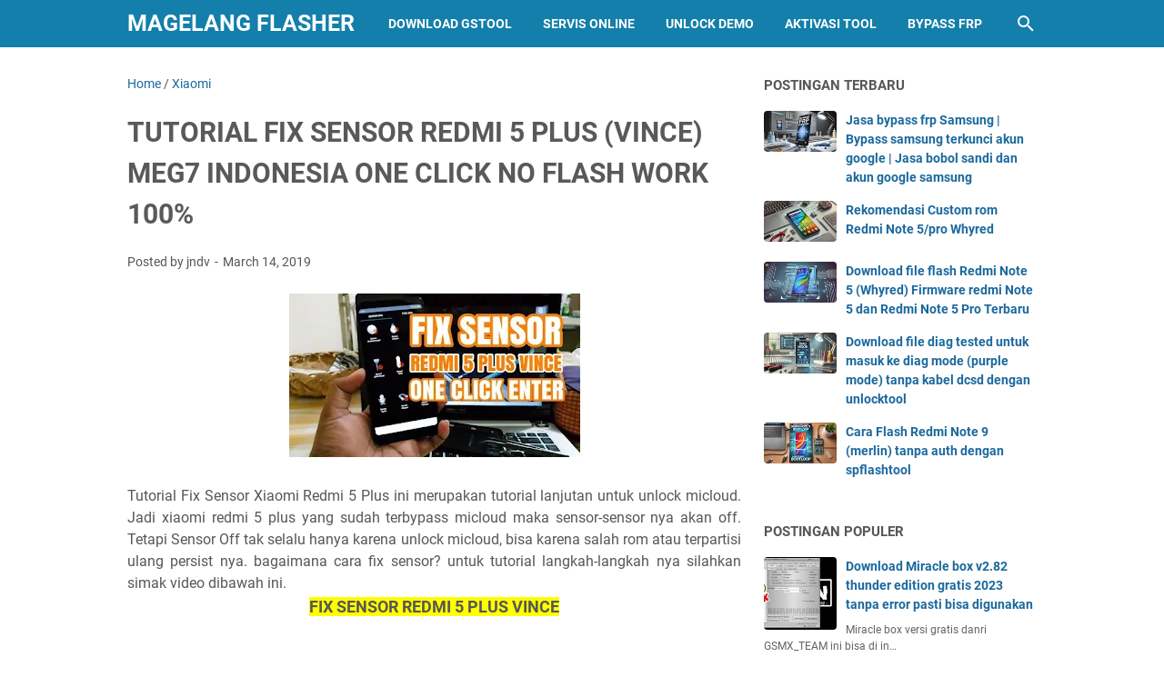

--- FILE ---
content_type: text/html; charset=utf-8
request_url: https://www.google.com/recaptcha/api2/aframe
body_size: 265
content:
<!DOCTYPE HTML><html><head><meta http-equiv="content-type" content="text/html; charset=UTF-8"></head><body><script nonce="g7rvmiOo4PQ5zdxcA-lbJQ">/** Anti-fraud and anti-abuse applications only. See google.com/recaptcha */ try{var clients={'sodar':'https://pagead2.googlesyndication.com/pagead/sodar?'};window.addEventListener("message",function(a){try{if(a.source===window.parent){var b=JSON.parse(a.data);var c=clients[b['id']];if(c){var d=document.createElement('img');d.src=c+b['params']+'&rc='+(localStorage.getItem("rc::a")?sessionStorage.getItem("rc::b"):"");window.document.body.appendChild(d);sessionStorage.setItem("rc::e",parseInt(sessionStorage.getItem("rc::e")||0)+1);localStorage.setItem("rc::h",'1769821045930');}}}catch(b){}});window.parent.postMessage("_grecaptcha_ready", "*");}catch(b){}</script></body></html>

--- FILE ---
content_type: text/javascript; charset=UTF-8
request_url: https://www.magelangflasher.com/feeds/posts/summary/-/Xiaomi?alt=json-in-script&orderby=updated&max-results=0&callback=msRandomIndex
body_size: 526
content:
// API callback
msRandomIndex({"version":"1.0","encoding":"UTF-8","feed":{"xmlns":"http://www.w3.org/2005/Atom","xmlns$openSearch":"http://a9.com/-/spec/opensearchrss/1.0/","xmlns$blogger":"http://schemas.google.com/blogger/2008","xmlns$georss":"http://www.georss.org/georss","xmlns$gd":"http://schemas.google.com/g/2005","xmlns$thr":"http://purl.org/syndication/thread/1.0","id":{"$t":"tag:blogger.com,1999:blog-1278876874345657000"},"updated":{"$t":"2025-12-19T19:45:44.644+07:00"},"category":[{"term":"Xiaomi"},{"term":"Samsung"},{"term":"Oppo"},{"term":"Vivo"},{"term":"iPhone"},{"term":"Realme"},{"term":"Asus"},{"term":"Lenovo"},{"term":"Sony"},{"term":"Andromax"},{"term":"Evercoss"},{"term":"Advan"},{"term":"Mito"},{"term":"One Plus"},{"term":"Zte"}],"title":{"type":"text","$t":"Magelang Flasher"},"subtitle":{"type":"html","$t":"Magelangflasher adalah Portal online penyedia layanan servis ponsel dan tutorial baik itu berupa video di channel youtube maupun berupa teks pada blog magelangflasher.com Kami juga melayani servis online maupun offline. Sampai saat ini untuk service offline magelangflasher.com masih bermitra dengan Priyacell Muntilan dan SejatiCell Muntilan."},"link":[{"rel":"http://schemas.google.com/g/2005#feed","type":"application/atom+xml","href":"https:\/\/www.magelangflasher.com\/feeds\/posts\/summary"},{"rel":"self","type":"application/atom+xml","href":"https:\/\/www.blogger.com\/feeds\/1278876874345657000\/posts\/summary\/-\/Xiaomi?alt=json-in-script\u0026max-results=0\u0026orderby=updated"},{"rel":"alternate","type":"text/html","href":"https:\/\/www.magelangflasher.com\/search\/label\/Xiaomi"},{"rel":"hub","href":"http://pubsubhubbub.appspot.com/"}],"author":[{"name":{"$t":"Unknown"},"email":{"$t":"noreply@blogger.com"},"gd$image":{"rel":"http://schemas.google.com/g/2005#thumbnail","width":"16","height":"16","src":"https:\/\/img1.blogblog.com\/img\/b16-rounded.gif"}}],"generator":{"version":"7.00","uri":"http://www.blogger.com","$t":"Blogger"},"openSearch$totalResults":{"$t":"221"},"openSearch$startIndex":{"$t":"1"},"openSearch$itemsPerPage":{"$t":"0"}}});

--- FILE ---
content_type: text/javascript; charset=UTF-8
request_url: https://www.magelangflasher.com/feeds/posts/summary/-/Xiaomi?alt=json-in-script&callback=bacaJuga&max-results=5
body_size: 3719
content:
// API callback
bacaJuga({"version":"1.0","encoding":"UTF-8","feed":{"xmlns":"http://www.w3.org/2005/Atom","xmlns$openSearch":"http://a9.com/-/spec/opensearchrss/1.0/","xmlns$blogger":"http://schemas.google.com/blogger/2008","xmlns$georss":"http://www.georss.org/georss","xmlns$gd":"http://schemas.google.com/g/2005","xmlns$thr":"http://purl.org/syndication/thread/1.0","id":{"$t":"tag:blogger.com,1999:blog-1278876874345657000"},"updated":{"$t":"2025-12-19T19:45:44.644+07:00"},"category":[{"term":"Xiaomi"},{"term":"Samsung"},{"term":"Oppo"},{"term":"Vivo"},{"term":"iPhone"},{"term":"Realme"},{"term":"Asus"},{"term":"Lenovo"},{"term":"Sony"},{"term":"Andromax"},{"term":"Evercoss"},{"term":"Advan"},{"term":"Mito"},{"term":"One Plus"},{"term":"Zte"}],"title":{"type":"text","$t":"Magelang Flasher"},"subtitle":{"type":"html","$t":"Magelangflasher adalah Portal online penyedia layanan servis ponsel dan tutorial baik itu berupa video di channel youtube maupun berupa teks pada blog magelangflasher.com Kami juga melayani servis online maupun offline. Sampai saat ini untuk service offline magelangflasher.com masih bermitra dengan Priyacell Muntilan dan SejatiCell Muntilan."},"link":[{"rel":"http://schemas.google.com/g/2005#feed","type":"application/atom+xml","href":"https:\/\/www.magelangflasher.com\/feeds\/posts\/summary"},{"rel":"self","type":"application/atom+xml","href":"https:\/\/www.blogger.com\/feeds\/1278876874345657000\/posts\/summary\/-\/Xiaomi?alt=json-in-script\u0026max-results=5"},{"rel":"alternate","type":"text/html","href":"https:\/\/www.magelangflasher.com\/search\/label\/Xiaomi"},{"rel":"hub","href":"http://pubsubhubbub.appspot.com/"},{"rel":"next","type":"application/atom+xml","href":"https:\/\/www.blogger.com\/feeds\/1278876874345657000\/posts\/summary\/-\/Xiaomi\/-\/Xiaomi?alt=json-in-script\u0026start-index=6\u0026max-results=5"}],"author":[{"name":{"$t":"Unknown"},"email":{"$t":"noreply@blogger.com"},"gd$image":{"rel":"http://schemas.google.com/g/2005#thumbnail","width":"16","height":"16","src":"https:\/\/img1.blogblog.com\/img\/b16-rounded.gif"}}],"generator":{"version":"7.00","uri":"http://www.blogger.com","$t":"Blogger"},"openSearch$totalResults":{"$t":"221"},"openSearch$startIndex":{"$t":"1"},"openSearch$itemsPerPage":{"$t":"5"},"entry":[{"id":{"$t":"tag:blogger.com,1999:blog-1278876874345657000.post-8159174673260249199"},"published":{"$t":"2025-01-02T16:52:00.008+07:00"},"updated":{"$t":"2025-01-02T16:58:56.954+07:00"},"category":[{"scheme":"http://www.blogger.com/atom/ns#","term":"Xiaomi"}],"title":{"type":"text","$t":"Rekomendasi Custom rom Redmi Note 5\/pro Whyred"},"summary":{"type":"text","$t":"Custom ROM untuk Redmi Note 5 (atau perangkat Android lainnya) adalah sistem operasi yang dimodifikasi yang dikembangkan oleh komunitas pengembang independen, berbeda dengan ROM resmi yang diberikan oleh produsen perangkat (seperti Xiaomi untuk Redmi Note 5).\u0026nbsp;ROM ini sering kali digunakan oleh pengguna yang ingin mengganti atau menyesuaikan pengalaman perangkat mereka dengan fitur baru, "},"link":[{"rel":"edit","type":"application/atom+xml","href":"https:\/\/www.blogger.com\/feeds\/1278876874345657000\/posts\/default\/8159174673260249199"},{"rel":"self","type":"application/atom+xml","href":"https:\/\/www.blogger.com\/feeds\/1278876874345657000\/posts\/default\/8159174673260249199"},{"rel":"alternate","type":"text/html","href":"https:\/\/www.magelangflasher.com\/2025\/01\/rekomendasi-custom-rom-redmi-note-5pro.html","title":"Rekomendasi Custom rom Redmi Note 5\/pro Whyred"}],"author":[{"name":{"$t":"Unknown"},"email":{"$t":"noreply@blogger.com"},"gd$image":{"rel":"http://schemas.google.com/g/2005#thumbnail","width":"16","height":"16","src":"https:\/\/img1.blogblog.com\/img\/b16-rounded.gif"}}],"media$thumbnail":{"xmlns$media":"http://search.yahoo.com/mrss/","url":"https:\/\/blogger.googleusercontent.com\/img\/b\/R29vZ2xl\/AVvXsEhbVnOYi-19uVVO8xl4SUSZmzvYah7ZbHYeJ6aDMJK8GB6uQe8-HHfipmd1xusjjv2oMBYwOFHyC2WEe_yx6GVqrsMXM4RedZDRWJecisiQiCdIV4cT9PhiVMkDhSqTcCsgng9Jwj1CRK756p9pljfKrBr0QdkFAJFCXzKLYUJUvtulzjVX6NbBluV99oIM\/s72-w640-h366-c\/DALL%C2%B7E%202025-01-02%2016.50.01%20-%20A%20creative%20and%20realistic%20depiction%20of%20a%20Xiaomi%20Redmi%20Note%205%20smartphone%20with%20a%20custom%20ROM%20interface%20displayed%20on%20the%20screen,%20featuring%20the%20text%20'CUSTOM.webp","height":"72","width":"72"},"georss$featurename":{"$t":"Indonesia"},"georss$point":{"$t":"-0.789275 113.921327"},"georss$box":{"$t":"-29.099508836178845 78.765077 27.520958836178846 149.07757700000002"}},{"id":{"$t":"tag:blogger.com,1999:blog-1278876874345657000.post-7740392477435890174"},"published":{"$t":"2024-12-16T16:13:00.003+07:00"},"updated":{"$t":"2025-01-02T17:00:07.450+07:00"},"category":[{"scheme":"http://www.blogger.com/atom/ns#","term":"Xiaomi"}],"title":{"type":"text","$t":"Download file flash Redmi Note 5 (Whyred) Firmware redmi Note 5 dan Redmi Note 5 Pro Terbaru"},"summary":{"type":"text","$t":"Firmware untuk Redmi Note 5 dan Redmi Note 5 Pro memiliki peranan penting dalam memastikan perangkat ini berjalan optimal. Kedua ponsel ini dirilis oleh Xiaomi pada tahun 2018 dan dikenal karena performa yang baik di kelas menengah dengan harga yang terjangkau.\u0026nbsp;Firmware yang tersedia untuk kedua perangkat ini umumnya hadir dalam dua versi utama, yaitu MIUI Global dan MIUI China, yang "},"link":[{"rel":"edit","type":"application/atom+xml","href":"https:\/\/www.blogger.com\/feeds\/1278876874345657000\/posts\/default\/7740392477435890174"},{"rel":"self","type":"application/atom+xml","href":"https:\/\/www.blogger.com\/feeds\/1278876874345657000\/posts\/default\/7740392477435890174"},{"rel":"alternate","type":"text/html","href":"https:\/\/www.magelangflasher.com\/2024\/12\/download-file-flash-redmi-note-5-whyred.html","title":"Download file flash Redmi Note 5 (Whyred) Firmware redmi Note 5 dan Redmi Note 5 Pro Terbaru"}],"author":[{"name":{"$t":"Unknown"},"email":{"$t":"noreply@blogger.com"},"gd$image":{"rel":"http://schemas.google.com/g/2005#thumbnail","width":"16","height":"16","src":"https:\/\/img1.blogblog.com\/img\/b16-rounded.gif"}}],"media$thumbnail":{"xmlns$media":"http://search.yahoo.com/mrss/","url":"https:\/\/blogger.googleusercontent.com\/img\/b\/R29vZ2xl\/AVvXsEgzPC64tfzMV3PMiIqcAJ-trNPbINUilgMj5UKhu41UBgDMjBgPpua9hl81E1aXiIhr5K-wnOj7PE5Qc9TycSsItHxJhN2IiDX5KChtx0KLE33XuRQpzJCYRcDmOvIw4Hd0WvwYwO2KtPMBxypFBKjBWBHyvdZ49Mn1ayjywldZYBZVkl5YPyNLK0_KFws-\/s72-w640-h366-c\/DALL%C2%B7E%202024-12-16%2016.11.20%20-%20A%20graphic%20design%20with%20the%20words%20'Download%20Firmware%20Redmi%20Note%205%20Pro%20Whyred'%20and%20an%20image%20of%20a%20Redmi%20Note%205%20Pro%20smartphone.%20The%20smartphone%20is%20displayed.webp","height":"72","width":"72"},"georss$featurename":{"$t":"Indonesia"},"georss$point":{"$t":"-0.789275 113.921327"},"georss$box":{"$t":"-29.099508836178845 78.765077 27.520958836178846 149.07757700000002"}},{"id":{"$t":"tag:blogger.com,1999:blog-1278876874345657000.post-2911805584017302355"},"published":{"$t":"2024-11-09T02:05:00.007+07:00"},"updated":{"$t":"2024-11-09T02:08:24.617+07:00"},"category":[{"scheme":"http://www.blogger.com/atom/ns#","term":"Xiaomi"}],"title":{"type":"text","$t":"GRATIS!! Unlock Micloud XIaomi Redmi 4x Santoni Global Miui 8 Fix ALL"},"summary":{"type":"text","$t":"\nHalo sobat magelangflasher balik lagi dengan tutorial yang sama mengenai unlock miaccount atau micloud xiaomi redmi 4x.\u0026nbsp;Device xiaomi yang memiliki code name santoni ini kini menjadi sangat populer karena design yang simpel dan elegant, tersedia dalam 3 variant warna yaitu Hitam, Gold white, dan Rose white. harganya juga bisa dibilang cukup terjangkau dan sangat sebanding dengan "},"link":[{"rel":"edit","type":"application/atom+xml","href":"https:\/\/www.blogger.com\/feeds\/1278876874345657000\/posts\/default\/2911805584017302355"},{"rel":"self","type":"application/atom+xml","href":"https:\/\/www.blogger.com\/feeds\/1278876874345657000\/posts\/default\/2911805584017302355"},{"rel":"alternate","type":"text/html","href":"https:\/\/www.magelangflasher.com\/2024\/11\/gratis-unlock-micloud-xiaomi-redmi-4x.html","title":"GRATIS!! Unlock Micloud XIaomi Redmi 4x Santoni Global Miui 8 Fix ALL"}],"author":[{"name":{"$t":"Unknown"},"email":{"$t":"noreply@blogger.com"},"gd$image":{"rel":"http://schemas.google.com/g/2005#thumbnail","width":"16","height":"16","src":"https:\/\/img1.blogblog.com\/img\/b16-rounded.gif"}}],"media$thumbnail":{"xmlns$media":"http://search.yahoo.com/mrss/","url":"https:\/\/blogger.googleusercontent.com\/img\/b\/R29vZ2xl\/AVvXsEjtVpVd6RTksczUhbwHX5vbD8YIJXRKhczd7kG_K-gstusW05PHV9mteYKm9efsauOl2Hces-CRzUjb6Cbhgi0EvwAv8cDHhqqCn-zt57j1SEd-d7UT5CautJvTB7pYgChu_3ZusnGw26NitU6X2tGNcUkIIlhmKAwbWfXf4NQ0YmOSxU5bgHyTSNPftPqA\/s72-w640-h366-c\/DALL%C2%B7E%202024-11-09%2002.04.28%20-%20An%20image%20showing%20a%20Xiaomi%20Redmi%204X%20smartphone%20with%20a%20clean%20MiCloud%20unlock,%20featuring%20large,%20bold%20text%20that%20reads%20'Redmi%204X%20Unlock%20MiCloud'%20prominently.webp","height":"72","width":"72"},"georss$featurename":{"$t":"Indonesia"},"georss$point":{"$t":"-0.789275 113.921327"},"georss$box":{"$t":"-29.099508836178845 78.765077 27.520958836178846 149.07757700000002"}},{"id":{"$t":"tag:blogger.com,1999:blog-1278876874345657000.post-7666148092088972485"},"published":{"$t":"2024-11-06T23:31:00.005+07:00"},"updated":{"$t":"2024-11-06T23:44:31.482+07:00"},"category":[{"scheme":"http://www.blogger.com/atom/ns#","term":"Xiaomi"}],"title":{"type":"text","$t":"Rekomendasi custom rom Redmi S1 YSL Paling nyaman digunakan"},"summary":{"type":"text","$t":"Custom ROM pada perangkat seperti Redmi S2 adalah versi sistem operasi yang dibuat oleh pihak ketiga, bukan oleh produsen asli (dalam hal ini Xiaomi). ROM ini menggantikan sistem operasi Android bawaan dengan versi yang dimodifikasi atau berbeda, yang sering kali dirancang untuk memberikan fitur tambahan, kinerja lebih cepat, atau tampilan yang berbeda dari ROM asli.Keuntungan Custom ROMPerforma "},"link":[{"rel":"edit","type":"application/atom+xml","href":"https:\/\/www.blogger.com\/feeds\/1278876874345657000\/posts\/default\/7666148092088972485"},{"rel":"self","type":"application/atom+xml","href":"https:\/\/www.blogger.com\/feeds\/1278876874345657000\/posts\/default\/7666148092088972485"},{"rel":"alternate","type":"text/html","href":"https:\/\/www.magelangflasher.com\/2024\/11\/rekomendasi-custom-rom-redmi-s1-ysl.html","title":"Rekomendasi custom rom Redmi S1 YSL Paling nyaman digunakan"}],"author":[{"name":{"$t":"Unknown"},"email":{"$t":"noreply@blogger.com"},"gd$image":{"rel":"http://schemas.google.com/g/2005#thumbnail","width":"16","height":"16","src":"https:\/\/img1.blogblog.com\/img\/b16-rounded.gif"}}],"media$thumbnail":{"xmlns$media":"http://search.yahoo.com/mrss/","url":"https:\/\/blogger.googleusercontent.com\/img\/b\/R29vZ2xl\/AVvXsEhCK9jCngTZ3lvazMhgpmjCVXAAT1OVP5Syyuo1MfaDhe3KQjNlQ6cDHOg-Gvij-nTeEGFwhtqCRbLi8sPgtZqqKGQtBYn_2xAtssH6e2qgZfqugASCcMa5eI6WwOjeVdpXDIIr0h1DaVvh4_FjqO7HFZ2Z6GUSMgxVCtVGxFJz8YZcNEWIfF7edytPTLZQ\/s72-c\/DALL%C2%B7E%202024-11-06%2023.20.19%20-%20A%20realistic,%20square-ratio%20image%20of%20a%20Xiaomi%20Redmi%20S2%20smartphone%20displaying%20a%20custom%20ROM%20interface%20on%20the%20screen.%20The%20background%20is%20a%20clean,%20minimalist.webp","height":"72","width":"72"},"georss$featurename":{"$t":"Indonesia"},"georss$point":{"$t":"-0.789275 113.921327"},"georss$box":{"$t":"-29.099508836178845 78.765077 27.520958836178846 149.07757700000002"}},{"id":{"$t":"tag:blogger.com,1999:blog-1278876874345657000.post-4596713178104103155"},"published":{"$t":"2024-10-17T00:23:00.004+07:00"},"updated":{"$t":"2024-10-20T16:39:58.815+07:00"},"category":[{"scheme":"http://www.blogger.com/atom/ns#","term":"Xiaomi"}],"title":{"type":"text","$t":"Rom Global Xiaomi Mi 5c Indonesia Gratis Auto 4G On"},"summary":{"type":"text","$t":"\n\nXiaomi Mi 5c adalah smartphone yang dirilis pada tahun 2017. Ponsel ini menonjol karena merupakan perangkat pertama Xiaomi yang menggunakan chipset buatannya sendiri, Surge S1. Berikut adalah spesifikasi singkat Mi 5c:Layar: 5,15 inci, resolusi Full HD (1080p)Prosesor: Surge S1, octa-coreRAM: 3 GBPenyimpanan internal: 64 GB (tanpa slot microSD)Kamera belakang: 12 MPKamera depan: 8 MPBaterai: "},"link":[{"rel":"edit","type":"application/atom+xml","href":"https:\/\/www.blogger.com\/feeds\/1278876874345657000\/posts\/default\/4596713178104103155"},{"rel":"self","type":"application/atom+xml","href":"https:\/\/www.blogger.com\/feeds\/1278876874345657000\/posts\/default\/4596713178104103155"},{"rel":"alternate","type":"text/html","href":"https:\/\/www.magelangflasher.com\/2024\/10\/rom-global-xiaomi-mi-5c-indonesia.html","title":"Rom Global Xiaomi Mi 5c Indonesia Gratis Auto 4G On"}],"author":[{"name":{"$t":"Unknown"},"email":{"$t":"noreply@blogger.com"},"gd$image":{"rel":"http://schemas.google.com/g/2005#thumbnail","width":"16","height":"16","src":"https:\/\/img1.blogblog.com\/img\/b16-rounded.gif"}}],"media$thumbnail":{"xmlns$media":"http://search.yahoo.com/mrss/","url":"https:\/\/blogger.googleusercontent.com\/img\/b\/R29vZ2xl\/AVvXsEgteUqva3vxNCZcahEv_kmOKfRZhNAFCn0dfAO9Xv789sL1c-eC3oI1Wt6TPkaPYGZZGzUX-JjfYCiCZMPDCoM_78o-QBeALUfR78pGLPXRcqTfzNsfmXmsABBWxJ7TqLaR7JdKIZRzE4gZ\/s72-w640-h360-c\/maxresdefault.jpg","height":"72","width":"72"}}]}});

--- FILE ---
content_type: text/javascript; charset=UTF-8
request_url: https://www.magelangflasher.com/feeds/posts/default/-/Xiaomi?alt=json-in-script&orderby=updated&start-index=46&max-results=5&callback=msRelatedPosts
body_size: 3229
content:
// API callback
msRelatedPosts({"version":"1.0","encoding":"UTF-8","feed":{"xmlns":"http://www.w3.org/2005/Atom","xmlns$openSearch":"http://a9.com/-/spec/opensearchrss/1.0/","xmlns$blogger":"http://schemas.google.com/blogger/2008","xmlns$georss":"http://www.georss.org/georss","xmlns$gd":"http://schemas.google.com/g/2005","xmlns$thr":"http://purl.org/syndication/thread/1.0","id":{"$t":"tag:blogger.com,1999:blog-1278876874345657000"},"updated":{"$t":"2025-12-19T19:45:44.644+07:00"},"category":[{"term":"Xiaomi"},{"term":"Samsung"},{"term":"Oppo"},{"term":"Vivo"},{"term":"iPhone"},{"term":"Realme"},{"term":"Asus"},{"term":"Lenovo"},{"term":"Sony"},{"term":"Andromax"},{"term":"Evercoss"},{"term":"Advan"},{"term":"Mito"},{"term":"One Plus"},{"term":"Zte"}],"title":{"type":"text","$t":"Magelang Flasher"},"subtitle":{"type":"html","$t":"Magelangflasher adalah Portal online penyedia layanan servis ponsel dan tutorial baik itu berupa video di channel youtube maupun berupa teks pada blog magelangflasher.com Kami juga melayani servis online maupun offline. Sampai saat ini untuk service offline magelangflasher.com masih bermitra dengan Priyacell Muntilan dan SejatiCell Muntilan."},"link":[{"rel":"http://schemas.google.com/g/2005#feed","type":"application/atom+xml","href":"https:\/\/www.magelangflasher.com\/feeds\/posts\/default"},{"rel":"self","type":"application/atom+xml","href":"https:\/\/www.blogger.com\/feeds\/1278876874345657000\/posts\/default\/-\/Xiaomi?alt=json-in-script\u0026start-index=46\u0026max-results=5\u0026orderby=updated"},{"rel":"alternate","type":"text/html","href":"https:\/\/www.magelangflasher.com\/search\/label\/Xiaomi"},{"rel":"hub","href":"http://pubsubhubbub.appspot.com/"},{"rel":"previous","type":"application/atom+xml","href":"https:\/\/www.blogger.com\/feeds\/1278876874345657000\/posts\/default\/-\/Xiaomi\/-\/Xiaomi?alt=json-in-script\u0026start-index=41\u0026max-results=5\u0026orderby=updated"},{"rel":"next","type":"application/atom+xml","href":"https:\/\/www.blogger.com\/feeds\/1278876874345657000\/posts\/default\/-\/Xiaomi\/-\/Xiaomi?alt=json-in-script\u0026start-index=51\u0026max-results=5\u0026orderby=updated"}],"author":[{"name":{"$t":"Unknown"},"email":{"$t":"noreply@blogger.com"},"gd$image":{"rel":"http://schemas.google.com/g/2005#thumbnail","width":"16","height":"16","src":"https:\/\/img1.blogblog.com\/img\/b16-rounded.gif"}}],"generator":{"version":"7.00","uri":"http://www.blogger.com","$t":"Blogger"},"openSearch$totalResults":{"$t":"221"},"openSearch$startIndex":{"$t":"46"},"openSearch$itemsPerPage":{"$t":"5"},"entry":[{"id":{"$t":"tag:blogger.com,1999:blog-1278876874345657000.post-5736880200129477203"},"published":{"$t":"2023-07-18T14:58:00.004+07:00"},"updated":{"$t":"2023-07-18T15:11:38.024+07:00"},"category":[{"scheme":"http://www.blogger.com/atom/ns#","term":"Xiaomi"}],"title":{"type":"text","$t":"Download firmware Redmi Note 9 Mediatek (merlin) fastboot stable global indonesia"},"summary":{"type":"text","$t":"Redmi Note 9 Merlin adalah salah satu varian dari seri Redmi Note 9 yang dirilis oleh Xiaomi. Pada Redmi Note 9 Merlin, Xiaomi menggunakan prosesor MediaTek Helio G85, sebuah chip yang dikembangkan oleh MediaTek.\u0026nbsp;Prosesor ini adalah octa-core dengan arsitektur 12nm dan clock speed maksimum hingga 2.0 GHz. MediaTek Helio G85 memiliki kemampuan yang cukup baik dalam menjalankan tugas "},"link":[{"rel":"edit","type":"application/atom+xml","href":"https:\/\/www.blogger.com\/feeds\/1278876874345657000\/posts\/default\/5736880200129477203"},{"rel":"self","type":"application/atom+xml","href":"https:\/\/www.blogger.com\/feeds\/1278876874345657000\/posts\/default\/5736880200129477203"},{"rel":"alternate","type":"text/html","href":"https:\/\/www.magelangflasher.com\/2023\/07\/download-firmware-redmi-note-9-mediatek.html","title":"Download firmware Redmi Note 9 Mediatek (merlin) fastboot stable global indonesia"}],"author":[{"name":{"$t":"Unknown"},"email":{"$t":"noreply@blogger.com"},"gd$image":{"rel":"http://schemas.google.com/g/2005#thumbnail","width":"16","height":"16","src":"https:\/\/img1.blogblog.com\/img\/b16-rounded.gif"}}],"media$thumbnail":{"xmlns$media":"http://search.yahoo.com/mrss/","url":"https:\/\/blogger.googleusercontent.com\/img\/b\/R29vZ2xl\/AVvXsEjSkJdOIQUHiQWEYYlFV6wEpVSdTEWhBH7ZRKgbYwbL22WEFfHRdcpNjidyRfXcOTJvyJZ0JAZXUs1F6IkHd_LmYVlusYHRcPtyRGs8moGFB6F6ZIt-5YKVBDghcKA4N7yiIPee6z_f6cyPtpvwf4sNz0q0OhyLYe6eSXyM9fkaUnHl9i3iekuXHRXaaLTN\/s72-c\/oie_lx17qDpWKA3J.png","height":"72","width":"72"}},{"id":{"$t":"tag:blogger.com,1999:blog-1278876874345657000.post-583361986805312195"},"published":{"$t":"2023-07-14T14:27:00.006+07:00"},"updated":{"$t":"2023-07-18T02:30:57.008+07:00"},"category":[{"scheme":"http://www.blogger.com/atom/ns#","term":"Xiaomi"}],"title":{"type":"text","$t":"Mi Frp Sideload Tool Premium Bypass Frp Google Redmi, Poco, Xiaomi, Qin, BlackShark New Security One Click"},"summary":{"type":"text","$t":"Satu lagi tool yang di develope oleh Gsm Sulteng Tool yaitu Mi Frp Sideload. Dengan Mi frp sideload ini kita tidak perlu lagi repot untuk melakukan bypass frp pada ponsel android Redmi, Poco, Xiaomi, Qin, BlackShark dengan versi kemanan terbaru miui 14 dan versi android 13 atau terbaru.Jadi cara kerja tool ini adalah melakukan bypass frp dengan metode one click tanpa harus mencari celah melalui "},"link":[{"rel":"edit","type":"application/atom+xml","href":"https:\/\/www.blogger.com\/feeds\/1278876874345657000\/posts\/default\/583361986805312195"},{"rel":"self","type":"application/atom+xml","href":"https:\/\/www.blogger.com\/feeds\/1278876874345657000\/posts\/default\/583361986805312195"},{"rel":"alternate","type":"text/html","href":"https:\/\/www.magelangflasher.com\/2023\/07\/mi-frp-sideload-tool-premium-bypass-frp.html","title":"Mi Frp Sideload Tool Premium Bypass Frp Google Redmi, Poco, Xiaomi, Qin, BlackShark New Security One Click"}],"author":[{"name":{"$t":"Unknown"},"email":{"$t":"noreply@blogger.com"},"gd$image":{"rel":"http://schemas.google.com/g/2005#thumbnail","width":"16","height":"16","src":"https:\/\/img1.blogblog.com\/img\/b16-rounded.gif"}}],"media$thumbnail":{"xmlns$media":"http://search.yahoo.com/mrss/","url":"https:\/\/blogger.googleusercontent.com\/img\/b\/R29vZ2xl\/AVvXsEjiTLv7oUKE-1hNN035xx8bFNjocr3S-1T7N8B1tqp0QfBVjThpleQaS1V5OwmUIs3sD4-6IasNEdrAiNL5miEEETY9e1DMIGKvJ13wM4BQ1Fk2Nx37yZyL_tA-jnbSaB-2EZWJ2muDMa-GXvysW4KCv6YyGmArygEK2ey1mNBaK03tudgaO0w1PdDPdkL4\/s72-c\/Mifrp%20Sideload.jpg","height":"72","width":"72"}},{"id":{"$t":"tag:blogger.com,1999:blog-1278876874345657000.post-6940979032160671830"},"published":{"$t":"2022-05-21T19:05:00.005+07:00"},"updated":{"$t":"2023-07-06T17:05:55.453+07:00"},"category":[{"scheme":"http://www.blogger.com/atom/ns#","term":"Xiaomi"}],"title":{"type":"text","$t":"Cara mengatasi Redmi Note 9 dm-verity corruption your device is corrupt setelah unlock bootloader"},"summary":{"type":"text","$t":"Kasus dm-verity error ini rata-rata dialami handphone xiaomi yang dilakukan unlock bootloader paksa secara instan. Entah kenapa error ini muncul, namun secara fungsi memang tidak mengganggu performa device xiaomi yang mengalami kasus dm-verity error ini. Rata-rata kasus ini dialami juga pada handphone android lainya dengan chipset mediatek, yang paling populer terjadi adalah pada seri redmi note "},"link":[{"rel":"edit","type":"application/atom+xml","href":"https:\/\/www.blogger.com\/feeds\/1278876874345657000\/posts\/default\/6940979032160671830"},{"rel":"self","type":"application/atom+xml","href":"https:\/\/www.blogger.com\/feeds\/1278876874345657000\/posts\/default\/6940979032160671830"},{"rel":"alternate","type":"text/html","href":"https:\/\/www.magelangflasher.com\/2022\/05\/cara-mengatasi-redmi-note-9-dm-verity.html","title":"Cara mengatasi Redmi Note 9 dm-verity corruption your device is corrupt setelah unlock bootloader"}],"author":[{"name":{"$t":"Unknown"},"email":{"$t":"noreply@blogger.com"},"gd$image":{"rel":"http://schemas.google.com/g/2005#thumbnail","width":"16","height":"16","src":"https:\/\/img1.blogblog.com\/img\/b16-rounded.gif"}}],"media$thumbnail":{"xmlns$media":"http://search.yahoo.com/mrss/","url":"https:\/\/blogger.googleusercontent.com\/img\/b\/R29vZ2xl\/AVvXsEjChfcfEcEJ_p2ut4uByp-P2jxKDu897Ocbr73J_-AZcbZJxyEbjbBCvkgt84skc_ohC8r6NGYrldqEwXhqhI4zBIHLIsWmf3YayMQneSHOfSMu5Q7vp9fumuXELt2xd4LTtbmgceKzafrTLnhPblDIfsPhJJ4TF7IaRrUw5xo2ct4jXfYjIYgFU3Rs5Q\/s72-c\/20220521_184002.jpg","height":"72","width":"72"}},{"id":{"$t":"tag:blogger.com,1999:blog-1278876874345657000.post-1650453881919374050"},"published":{"$t":"2023-06-27T13:03:00.006+07:00"},"updated":{"$t":"2023-06-28T05:39:12.869+07:00"},"category":[{"scheme":"http://www.blogger.com/atom/ns#","term":"Xiaomi"}],"title":{"type":"text","$t":"Cara Flash Firmware Redmi Note 8 Tanpa Auth Gratis  via Miflash Tool"},"summary":{"type":"text","$t":"Pengguna ponsel redmi kian hari makin banyak, dan salah satu seri favorit yang diminati pengguna adalah seri Redmi Note 8. Alasan memilih ponsel Redmi Note 8 karena harga sebanding dengan spesifikasi yang diperoleh. Namun penyakit ponsel redmi yang sering bootloop ternyata hingga kini masih terjadi. Redmi Note 8 atau perangkat redmi seri apapun apa pun bisa mengalami bootloop karena beberapa "},"link":[{"rel":"edit","type":"application/atom+xml","href":"https:\/\/www.blogger.com\/feeds\/1278876874345657000\/posts\/default\/1650453881919374050"},{"rel":"self","type":"application/atom+xml","href":"https:\/\/www.blogger.com\/feeds\/1278876874345657000\/posts\/default\/1650453881919374050"},{"rel":"alternate","type":"text/html","href":"https:\/\/www.magelangflasher.com\/2023\/06\/cara-flash-redmi-note-8.html","title":"Cara Flash Firmware Redmi Note 8 Tanpa Auth Gratis  via Miflash Tool"}],"author":[{"name":{"$t":"Unknown"},"email":{"$t":"noreply@blogger.com"},"gd$image":{"rel":"http://schemas.google.com/g/2005#thumbnail","width":"16","height":"16","src":"https:\/\/img1.blogblog.com\/img\/b16-rounded.gif"}}],"media$thumbnail":{"xmlns$media":"http://search.yahoo.com/mrss/","url":"https:\/\/blogger.googleusercontent.com\/img\/b\/R29vZ2xl\/AVvXsEjIWX2I31UooG5Z_ENuE1G3p2MRqzSBzQFVyxvFPVS4yB5c7CznX3c7_1luigKHnXeZZxto11RjSShN2cO1QUuRoBnIY0PTIXzKL0DCKMwjsOYuiEAGd0tJS-17s5CXF6O6ziVCfCT1L6N0VOXEb9ssSt5EGpmOGVS1sjXZYyk0dN8Fh3c2Mu-Gsah6yfuS\/s72-c\/flash%20redmi%20note%208.jpg","height":"72","width":"72"}},{"id":{"$t":"tag:blogger.com,1999:blog-1278876874345657000.post-6971373634843368891"},"published":{"$t":"2021-12-02T01:15:00.005+07:00"},"updated":{"$t":"2023-06-25T22:24:33.301+07:00"},"category":[{"scheme":"http://www.blogger.com/atom/ns#","term":"Xiaomi"}],"title":{"type":"text","$t":"Cara instal Orange Fox Redmi Note 8 Ginkgo tanpa resiko bootloop"},"summary":{"type":"text","$t":"\u0026nbsp;Cara instal custom recovery redmi note 8 ginko tanpa resiko bootloop. Langkah awal yang harus disiapkan tentu saja redmi note 8 ginko harus sudah dalam posisi terunlock bootloadernya. Bagi yang belum terunlock bootloadernya silahkan untuk unlock bootloader terlebih dahulu, caranya bisa disimak disini.\u0026nbsp;Untuk custom recovery yang akan kita gunakan ini support pada semua versi miui. Pada "},"link":[{"rel":"edit","type":"application/atom+xml","href":"https:\/\/www.blogger.com\/feeds\/1278876874345657000\/posts\/default\/6971373634843368891"},{"rel":"self","type":"application/atom+xml","href":"https:\/\/www.blogger.com\/feeds\/1278876874345657000\/posts\/default\/6971373634843368891"},{"rel":"alternate","type":"text/html","href":"https:\/\/www.magelangflasher.com\/2021\/12\/cara-instal-orange-fox-redmi-note-8.html","title":"Cara instal Orange Fox Redmi Note 8 Ginkgo tanpa resiko bootloop"}],"author":[{"name":{"$t":"Unknown"},"email":{"$t":"noreply@blogger.com"},"gd$image":{"rel":"http://schemas.google.com/g/2005#thumbnail","width":"16","height":"16","src":"https:\/\/img1.blogblog.com\/img\/b16-rounded.gif"}}],"media$thumbnail":{"xmlns$media":"http://search.yahoo.com/mrss/","url":"https:\/\/blogger.googleusercontent.com\/img\/b\/R29vZ2xl\/AVvXsEjQG4mAzscrB5sAKv0CouT4fu83HL5p4fh9sRAX0ulrFurHwk2pRiZtZ3m5drH3zcMvspsotpKqQH4kCEP6-jowlHZ7YtLLH9X-nqUqqxuLlIa5hg7mZBWl3WuVxrEJBdM-GHeGf_QGrTUe\/s72-c\/Cara+instal+Orange+Fox+Redmi+Note+8+Ginko+tanpa+resiko+bootloop.png","height":"72","width":"72"}}]}});